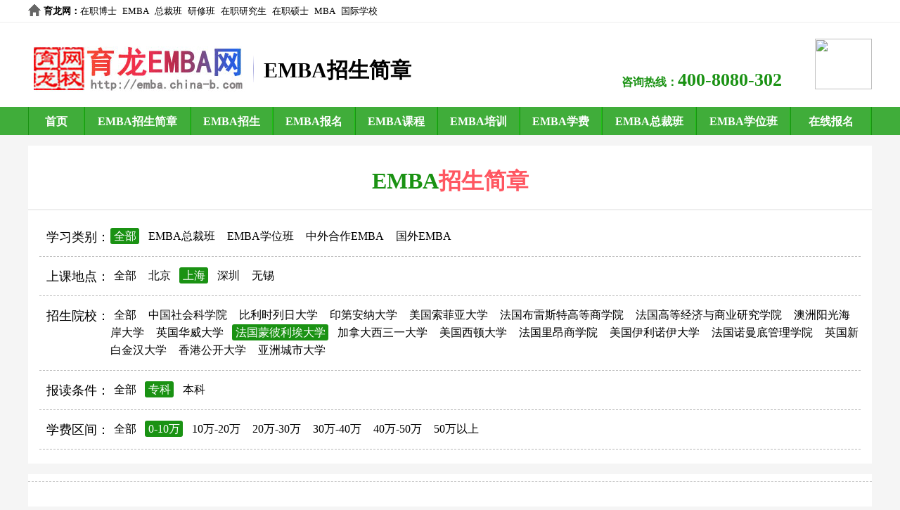

--- FILE ---
content_type: text/html; charset=gb2312
request_url: http://www.china-b.com/e/action/ListInfo.php?classid=9773&tempid=649&ph=1&didian=%C9%CF%BA%A3&yuanxiao=%D3%A2%B9%FA%BB%AA%CD%FE%B4%F3%D1%A7&cengci=%D7%A8%BF%C6&qujian=0-10%CD%F2&yuanxiao=%B7%A8%B9%FA%C3%C9%B1%CB%C0%FB%B0%A3%B4%F3%D1%A7
body_size: 2608
content:
<!DOCTYPE html>
<html>
<head>
<meta charset="gb2312">
<title>EMBA招生简章</title>
<meta name="keywords" content="EMBA招生简章,EMBA招生简章,EMBA招生," />
<meta name="description" content="育龙EMBA网提供EMBA招生信息,包括EMBA招生简章、EMBA招生院校、EMBA招生专业等。" />
<link href="http://emba.china-b.com/skin/jianzhang.css" rel="stylesheet" type="text/css" />
<meta name="viewport" content="width=device-width,minimum-scale=1.0,maximum-scale=1.0,user-scalable=no"/>
</head>

<body>
<div class="header">
    <div class="top">
        <span class="hr" style="font-weight:bold;"><a href="http://www.china-b.com/" style="font-weight:bold;" target="_blank">育龙网</a>：</span>
        <ul class="hf">
            <li><a href="http://zzb.china-b.com/" target="_blank">在职博士</a></li>
            <li><a href="http://emba.china-b.com/" target="_blank">EMBA</a></li>
            <li><a href="http://zc.china-b.com/" target="_blank">总裁班</a></li>
            <li><a href="http://yx.china-b.com/" target="_blank">研修班</a></li>
            <li><a href="http://zzy.china-b.com/" target="_blank">在职研究生</a></li>
            <li><a href="http://shuoshi.china-b.com/" target="_blank">在职硕士</a></li>
            <li><a href="http://mba.china-b.com/" target="_blank">MBA</a></li>
            <li><a href="http://www.ctiku.com/" target="_blank">国际学校</a></li>
        </ul>
        <ul class="zx">
        </ul>
    </div>

    <div class="hand">
        <span class="logo"><a href="http://emba.china-b.com/" target="_blank"><img src="http://emba.china-b.com/images/logo.jpg" width="310" height="77" alt="育龙EMBA网" title="育龙EMBA网" /></a></span>
        <span class="xlogo"><i>EMBA招生简章</i></span>
        <span class="dianhua">咨询热线：<label>400-8080-302</label></span>
        <span class="canada"><img src="http://www.boshi.sh.cn/images/top_canada.jpg" width="81" height="72" /></span>
    </div>
</div>

<div id="box_nav">
    <div class="nav">
        <ul class="nr">
            <li class="yi"><a href="http://emba.china-b.com/" target="_blank">首页</a></li>
            <li class="si"><a href="http://emba.china-b.com/jianzhang/" target="_blank">EMBA招生简章</a></li>
            <li class="er"><a href="http://emba.china-b.com/bjdx/" target="_blank">EMBA招生</a></li>
            <li class="er"><a href="http://emba.china-b.com/zszx/" target="_blank">EMBA报名</a></li>
            <li class="er"><a href="http://emba.china-b.com/qhdx/" target="_blank">EMBA课程</a></li>
            <li class="er"><a href="http://emba.china-b.com/changjiang/" target="_blank">EMBA培训</a></li>
            <li class="er"><a href="http://emba.china-b.com/zhongou/" target="_blank">EMBA学费</a></li>
            <li class="san"><a href="http://emba.china-b.com/zgkj/" target="_blank">EMBA总裁班</a></li>
            <li class="san"><a href="http://emba.china-b.com/huazhong/" target="_blank">EMBA学位班</a></li>
            <li class="wu"><a href="http://www.china-b.com/e/tool/feedback/?bid=23" target="_blank">在线报名</a></li>
        </ul>
    </div>
</div>

<div id="course">
    <span class="dybt">EMBA<label>招生简章</label></span>
    <div class="jzzs">
    <div><span>学习类别：</span><a href="http://www.china-b.com/e/action/ListInfo.php?classid=9773&tempid=649&ph=1&didian=%C9%CF%BA%A3&yuanxiao=%B7%A8%B9%FA%C3%C9%B1%CB%C0%FB%B0%A3%B4%F3%D1%A7&cengci=%D7%A8%BF%C6&qujian=0-10%CD%F2&fangshi=" class="szfl">全部</a> <a href="http://www.china-b.com/e/action/ListInfo.php?classid=9773&tempid=649&ph=1&didian=%C9%CF%BA%A3&yuanxiao=%B7%A8%B9%FA%C3%C9%B1%CB%C0%FB%B0%A3%B4%F3%D1%A7&cengci=%D7%A8%BF%C6&qujian=0-10%CD%F2&fangshi=EMBA%D7%DC%B2%C3%B0%E0" class="">EMBA总裁班</a> <a href="http://www.china-b.com/e/action/ListInfo.php?classid=9773&tempid=649&ph=1&didian=%C9%CF%BA%A3&yuanxiao=%B7%A8%B9%FA%C3%C9%B1%CB%C0%FB%B0%A3%B4%F3%D1%A7&cengci=%D7%A8%BF%C6&qujian=0-10%CD%F2&fangshi=EMBA%D1%A7%CE%BB%B0%E0" class="">EMBA学位班</a> <a href="http://www.china-b.com/e/action/ListInfo.php?classid=9773&tempid=649&ph=1&didian=%C9%CF%BA%A3&yuanxiao=%B7%A8%B9%FA%C3%C9%B1%CB%C0%FB%B0%A3%B4%F3%D1%A7&cengci=%D7%A8%BF%C6&qujian=0-10%CD%F2&fangshi=%D6%D0%CD%E2%BA%CF%D7%F7EMBA" class="">中外合作EMBA</a> <a href="http://www.china-b.com/e/action/ListInfo.php?classid=9773&tempid=649&ph=1&didian=%C9%CF%BA%A3&yuanxiao=%B7%A8%B9%FA%C3%C9%B1%CB%C0%FB%B0%A3%B4%F3%D1%A7&cengci=%D7%A8%BF%C6&qujian=0-10%CD%F2&fangshi=%B9%FA%CD%E2EMBA" class="">国外EMBA</a> 
    </div>
    <div><span>上课地点：</span><a href="http://www.china-b.com/e/action/ListInfo.php?classid=9773&tempid=649&ph=1&didian=%C9%CF%BA%A3&yuanxiao=%B7%A8%B9%FA%C3%C9%B1%CB%C0%FB%B0%A3%B4%F3%D1%A7&cengci=%D7%A8%BF%C6&qujian=0-10%CD%F2&didian=" class="">全部</a> <a href="http://www.china-b.com/e/action/ListInfo.php?classid=9773&tempid=649&ph=1&didian=%C9%CF%BA%A3&yuanxiao=%B7%A8%B9%FA%C3%C9%B1%CB%C0%FB%B0%A3%B4%F3%D1%A7&cengci=%D7%A8%BF%C6&qujian=0-10%CD%F2&didian=%B1%B1%BE%A9" class="">北京</a> <a href="http://www.china-b.com/e/action/ListInfo.php?classid=9773&tempid=649&ph=1&didian=%C9%CF%BA%A3&yuanxiao=%B7%A8%B9%FA%C3%C9%B1%CB%C0%FB%B0%A3%B4%F3%D1%A7&cengci=%D7%A8%BF%C6&qujian=0-10%CD%F2&didian=%C9%CF%BA%A3" class="szfl">上海</a> <a href="http://www.china-b.com/e/action/ListInfo.php?classid=9773&tempid=649&ph=1&didian=%C9%CF%BA%A3&yuanxiao=%B7%A8%B9%FA%C3%C9%B1%CB%C0%FB%B0%A3%B4%F3%D1%A7&cengci=%D7%A8%BF%C6&qujian=0-10%CD%F2&didian=%C9%EE%DB%DA" class="">深圳</a> <a href="http://www.china-b.com/e/action/ListInfo.php?classid=9773&tempid=649&ph=1&didian=%C9%CF%BA%A3&yuanxiao=%B7%A8%B9%FA%C3%C9%B1%CB%C0%FB%B0%A3%B4%F3%D1%A7&cengci=%D7%A8%BF%C6&qujian=0-10%CD%F2&didian=%CE%DE%CE%FD" class="">无锡</a> 
    </div>
    <div><span style="height:60px;">招生院校：</span><a href="http://www.china-b.com/e/action/ListInfo.php?classid=9773&tempid=649&ph=1&didian=%C9%CF%BA%A3&yuanxiao=%B7%A8%B9%FA%C3%C9%B1%CB%C0%FB%B0%A3%B4%F3%D1%A7&cengci=%D7%A8%BF%C6&qujian=0-10%CD%F2&yuanxiao=" class="">全部</a> <a href="http://www.china-b.com/e/action/ListInfo.php?classid=9773&tempid=649&ph=1&didian=%C9%CF%BA%A3&yuanxiao=%B7%A8%B9%FA%C3%C9%B1%CB%C0%FB%B0%A3%B4%F3%D1%A7&cengci=%D7%A8%BF%C6&qujian=0-10%CD%F2&yuanxiao=%D6%D0%B9%FA%C9%E7%BB%E1%BF%C6%D1%A7%D4%BA" class="">中国社会科学院</a> <a href="http://www.china-b.com/e/action/ListInfo.php?classid=9773&tempid=649&ph=1&didian=%C9%CF%BA%A3&yuanxiao=%B7%A8%B9%FA%C3%C9%B1%CB%C0%FB%B0%A3%B4%F3%D1%A7&cengci=%D7%A8%BF%C6&qujian=0-10%CD%F2&yuanxiao=%B1%C8%C0%FB%CA%B1%C1%D0%C8%D5%B4%F3%D1%A7" class="">比利时列日大学</a> <a href="http://www.china-b.com/e/action/ListInfo.php?classid=9773&tempid=649&ph=1&didian=%C9%CF%BA%A3&yuanxiao=%B7%A8%B9%FA%C3%C9%B1%CB%C0%FB%B0%A3%B4%F3%D1%A7&cengci=%D7%A8%BF%C6&qujian=0-10%CD%F2&yuanxiao=%D3%A1%B5%DA%B0%B2%C4%C9%B4%F3%D1%A7" class="">印第安纳大学</a> <a href="http://www.china-b.com/e/action/ListInfo.php?classid=9773&tempid=649&ph=1&didian=%C9%CF%BA%A3&yuanxiao=%B7%A8%B9%FA%C3%C9%B1%CB%C0%FB%B0%A3%B4%F3%D1%A7&cengci=%D7%A8%BF%C6&qujian=0-10%CD%F2&yuanxiao=%C3%C0%B9%FA%CB%F7%B7%C6%D1%C7%B4%F3%D1%A7" class="">美国索菲亚大学</a> <a href="http://www.china-b.com/e/action/ListInfo.php?classid=9773&tempid=649&ph=1&didian=%C9%CF%BA%A3&yuanxiao=%B7%A8%B9%FA%C3%C9%B1%CB%C0%FB%B0%A3%B4%F3%D1%A7&cengci=%D7%A8%BF%C6&qujian=0-10%CD%F2&yuanxiao=%B7%A8%B9%FA%B2%BC%C0%D7%CB%B9%CC%D8%B8%DF%B5%C8%C9%CC%D1%A7%D4%BA" class="">法国布雷斯特高等商学院</a> <a href="http://www.china-b.com/e/action/ListInfo.php?classid=9773&tempid=649&ph=1&didian=%C9%CF%BA%A3&yuanxiao=%B7%A8%B9%FA%C3%C9%B1%CB%C0%FB%B0%A3%B4%F3%D1%A7&cengci=%D7%A8%BF%C6&qujian=0-10%CD%F2&yuanxiao=%B7%A8%B9%FA%B8%DF%B5%C8%BE%AD%BC%C3%D3%EB%C9%CC%D2%B5%D1%D0%BE%BF%D1%A7%D4%BA" class="">法国高等经济与商业研究学院</a> <a href="http://www.china-b.com/e/action/ListInfo.php?classid=9773&tempid=649&ph=1&didian=%C9%CF%BA%A3&yuanxiao=%B7%A8%B9%FA%C3%C9%B1%CB%C0%FB%B0%A3%B4%F3%D1%A7&cengci=%D7%A8%BF%C6&qujian=0-10%CD%F2&yuanxiao=%B0%C4%D6%DE%D1%F4%B9%E2%BA%A3%B0%B6%B4%F3%D1%A7" class="">澳洲阳光海岸大学</a> <a href="http://www.china-b.com/e/action/ListInfo.php?classid=9773&tempid=649&ph=1&didian=%C9%CF%BA%A3&yuanxiao=%B7%A8%B9%FA%C3%C9%B1%CB%C0%FB%B0%A3%B4%F3%D1%A7&cengci=%D7%A8%BF%C6&qujian=0-10%CD%F2&yuanxiao=%D3%A2%B9%FA%BB%AA%CD%FE%B4%F3%D1%A7" class="">英国华威大学</a> <a href="http://www.china-b.com/e/action/ListInfo.php?classid=9773&tempid=649&ph=1&didian=%C9%CF%BA%A3&yuanxiao=%B7%A8%B9%FA%C3%C9%B1%CB%C0%FB%B0%A3%B4%F3%D1%A7&cengci=%D7%A8%BF%C6&qujian=0-10%CD%F2&yuanxiao=%B7%A8%B9%FA%C3%C9%B1%CB%C0%FB%B0%A3%B4%F3%D1%A7" class="szfl">法国蒙彼利埃大学</a> <a href="http://www.china-b.com/e/action/ListInfo.php?classid=9773&tempid=649&ph=1&didian=%C9%CF%BA%A3&yuanxiao=%B7%A8%B9%FA%C3%C9%B1%CB%C0%FB%B0%A3%B4%F3%D1%A7&cengci=%D7%A8%BF%C6&qujian=0-10%CD%F2&yuanxiao=%BC%D3%C4%C3%B4%F3%CE%F7%C8%FD%D2%BB%B4%F3%D1%A7" class="">加拿大西三一大学</a> <a href="http://www.china-b.com/e/action/ListInfo.php?classid=9773&tempid=649&ph=1&didian=%C9%CF%BA%A3&yuanxiao=%B7%A8%B9%FA%C3%C9%B1%CB%C0%FB%B0%A3%B4%F3%D1%A7&cengci=%D7%A8%BF%C6&qujian=0-10%CD%F2&yuanxiao=%C3%C0%B9%FA%CE%F7%B6%D9%B4%F3%D1%A7" class="">美国西顿大学</a> <a href="http://www.china-b.com/e/action/ListInfo.php?classid=9773&tempid=649&ph=1&didian=%C9%CF%BA%A3&yuanxiao=%B7%A8%B9%FA%C3%C9%B1%CB%C0%FB%B0%A3%B4%F3%D1%A7&cengci=%D7%A8%BF%C6&qujian=0-10%CD%F2&yuanxiao=%B7%A8%B9%FA%C0%EF%B0%BA%C9%CC%D1%A7%D4%BA" class="">法国里昂商学院</a> <a href="http://www.china-b.com/e/action/ListInfo.php?classid=9773&tempid=649&ph=1&didian=%C9%CF%BA%A3&yuanxiao=%B7%A8%B9%FA%C3%C9%B1%CB%C0%FB%B0%A3%B4%F3%D1%A7&cengci=%D7%A8%BF%C6&qujian=0-10%CD%F2&yuanxiao=%C3%C0%B9%FA%D2%C1%C0%FB%C5%B5%D2%C1%B4%F3%D1%A7" class="">美国伊利诺伊大学</a> <a href="http://www.china-b.com/e/action/ListInfo.php?classid=9773&tempid=649&ph=1&didian=%C9%CF%BA%A3&yuanxiao=%B7%A8%B9%FA%C3%C9%B1%CB%C0%FB%B0%A3%B4%F3%D1%A7&cengci=%D7%A8%BF%C6&qujian=0-10%CD%F2&yuanxiao=%B7%A8%B9%FA%C5%B5%C2%FC%B5%D7%B9%DC%C0%ED%D1%A7%D4%BA" class="">法国诺曼底管理学院</a> <a href="http://www.china-b.com/e/action/ListInfo.php?classid=9773&tempid=649&ph=1&didian=%C9%CF%BA%A3&yuanxiao=%B7%A8%B9%FA%C3%C9%B1%CB%C0%FB%B0%A3%B4%F3%D1%A7&cengci=%D7%A8%BF%C6&qujian=0-10%CD%F2&yuanxiao=%D3%A2%B9%FA%D0%C2%B0%D7%BD%F0%BA%BA%B4%F3%D1%A7" class="">英国新白金汉大学</a> <a href="http://www.china-b.com/e/action/ListInfo.php?classid=9773&tempid=649&ph=1&didian=%C9%CF%BA%A3&yuanxiao=%B7%A8%B9%FA%C3%C9%B1%CB%C0%FB%B0%A3%B4%F3%D1%A7&cengci=%D7%A8%BF%C6&qujian=0-10%CD%F2&yuanxiao=%CF%E3%B8%DB%B9%AB%BF%AA%B4%F3%D1%A7" class="">香港公开大学</a> <a href="http://www.china-b.com/e/action/ListInfo.php?classid=9773&tempid=649&ph=1&didian=%C9%CF%BA%A3&yuanxiao=%B7%A8%B9%FA%C3%C9%B1%CB%C0%FB%B0%A3%B4%F3%D1%A7&cengci=%D7%A8%BF%C6&qujian=0-10%CD%F2&yuanxiao=%D1%C7%D6%DE%B3%C7%CA%D0%B4%F3%D1%A7" class="">亚洲城市大学</a> 
    </div>
    <div><span>报读条件：</span><a href="http://www.china-b.com/e/action/ListInfo.php?classid=9773&tempid=649&ph=1&didian=%C9%CF%BA%A3&yuanxiao=%B7%A8%B9%FA%C3%C9%B1%CB%C0%FB%B0%A3%B4%F3%D1%A7&cengci=%D7%A8%BF%C6&qujian=0-10%CD%F2&cengci=" class="">全部</a> <a href="http://www.china-b.com/e/action/ListInfo.php?classid=9773&tempid=649&ph=1&didian=%C9%CF%BA%A3&yuanxiao=%B7%A8%B9%FA%C3%C9%B1%CB%C0%FB%B0%A3%B4%F3%D1%A7&cengci=%D7%A8%BF%C6&qujian=0-10%CD%F2&cengci=%D7%A8%BF%C6" class="szfl">专科</a> <a href="http://www.china-b.com/e/action/ListInfo.php?classid=9773&tempid=649&ph=1&didian=%C9%CF%BA%A3&yuanxiao=%B7%A8%B9%FA%C3%C9%B1%CB%C0%FB%B0%A3%B4%F3%D1%A7&cengci=%D7%A8%BF%C6&qujian=0-10%CD%F2&cengci=%B1%BE%BF%C6" class="">本科</a> 
    </div>
    <div><span>学费区间：</span><a href="http://www.china-b.com/e/action/ListInfo.php?classid=9773&tempid=649&ph=1&didian=%C9%CF%BA%A3&yuanxiao=%B7%A8%B9%FA%C3%C9%B1%CB%C0%FB%B0%A3%B4%F3%D1%A7&cengci=%D7%A8%BF%C6&qujian=0-10%CD%F2&qujian=" class="">全部</a> <a href="http://www.china-b.com/e/action/ListInfo.php?classid=9773&tempid=649&ph=1&didian=%C9%CF%BA%A3&yuanxiao=%B7%A8%B9%FA%C3%C9%B1%CB%C0%FB%B0%A3%B4%F3%D1%A7&cengci=%D7%A8%BF%C6&qujian=0-10%CD%F2&qujian=0-10%CD%F2" class="szfl">0-10万</a> <a href="http://www.china-b.com/e/action/ListInfo.php?classid=9773&tempid=649&ph=1&didian=%C9%CF%BA%A3&yuanxiao=%B7%A8%B9%FA%C3%C9%B1%CB%C0%FB%B0%A3%B4%F3%D1%A7&cengci=%D7%A8%BF%C6&qujian=0-10%CD%F2&qujian=10%CD%F2-20%CD%F2" class="">10万-20万</a> <a href="http://www.china-b.com/e/action/ListInfo.php?classid=9773&tempid=649&ph=1&didian=%C9%CF%BA%A3&yuanxiao=%B7%A8%B9%FA%C3%C9%B1%CB%C0%FB%B0%A3%B4%F3%D1%A7&cengci=%D7%A8%BF%C6&qujian=0-10%CD%F2&qujian=20%CD%F2-30%CD%F2" class="">20万-30万</a> <a href="http://www.china-b.com/e/action/ListInfo.php?classid=9773&tempid=649&ph=1&didian=%C9%CF%BA%A3&yuanxiao=%B7%A8%B9%FA%C3%C9%B1%CB%C0%FB%B0%A3%B4%F3%D1%A7&cengci=%D7%A8%BF%C6&qujian=0-10%CD%F2&qujian=30%CD%F2-40%CD%F2" class="">30万-40万</a> <a href="http://www.china-b.com/e/action/ListInfo.php?classid=9773&tempid=649&ph=1&didian=%C9%CF%BA%A3&yuanxiao=%B7%A8%B9%FA%C3%C9%B1%CB%C0%FB%B0%A3%B4%F3%D1%A7&cengci=%D7%A8%BF%C6&qujian=0-10%CD%F2&qujian=40%CD%F2-50%CD%F2" class="">40万-50万</a> <a href="http://www.china-b.com/e/action/ListInfo.php?classid=9773&tempid=649&ph=1&didian=%C9%CF%BA%A3&yuanxiao=%B7%A8%B9%FA%C3%C9%B1%CB%C0%FB%B0%A3%B4%F3%D1%A7&cengci=%D7%A8%BF%C6&qujian=0-10%CD%F2&qujian=50%CD%F2%D2%D4%C9%CF" class="">50万以上</a> 
    </div>        
    </div>
    <ul class="yxnr">

    </ul>
    <div class="fenye"></div>
</div>

<div id="dibu"><div class="foot">
    <div class="women">EMBA网 2003-2022 <a target="_blank" href="http://www.beian.gov.cn/portal/registerSystemInfo?recordcode=31011702000011" rel="nofollow">沪公网安备31011702000011号</a><br /><a target="_blank" href="http://www.miitbeian.gov.cn/" rel="nofollow">沪ICP备13002341号</a><br /><script type="text/javascript">var cnzz_protocol = (("https:" == document.location.protocol) ? " https://" : " http://");document.write(unescape("%3Cspan id='cnzz_stat_icon_1261746157'%3E%3C/span%3E%3Cscript src='" + cnzz_protocol + "s95.cnzz.com/z_stat.php%3Fid%3D1261746157%26show%3Dpic1' type='text/javascript'%3E%3C/script%3E"));</script></div>
</div></div>
</body>
</html>
<script type="text/javascript" src="http://www.china-b.com/jdw.js"></script>